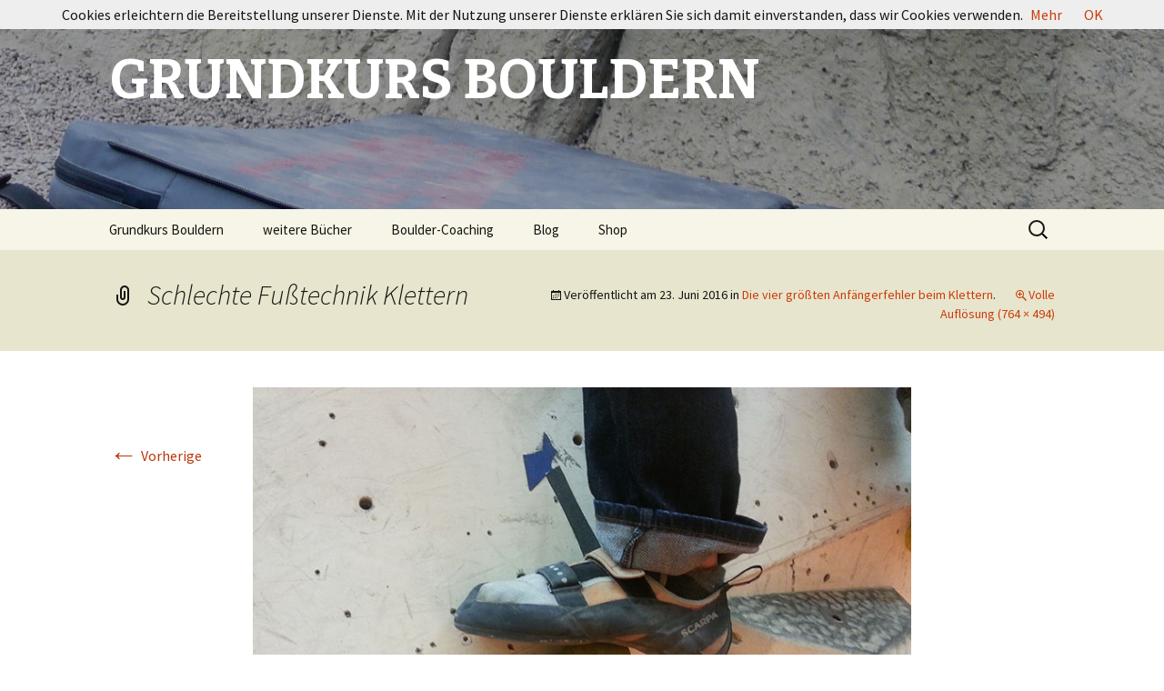

--- FILE ---
content_type: text/html; charset=UTF-8
request_url: https://grundkurs-bouldern.de/2016/06/die-vier-groessten-anfaengerfehler-beim-klettern/schlechte-fusstechnik-klettern/
body_size: 13035
content:
<!DOCTYPE html>
<!--[if IE 7]>
<html class="ie ie7" lang="de">
<![endif]-->
<!--[if IE 8]>
<html class="ie ie8" lang="de">
<![endif]-->
<!--[if !(IE 7) & !(IE 8)]><!-->
<html lang="de">
<!--<![endif]-->
<head>
	<meta charset="UTF-8">
	<meta name="viewport" content="width=device-width">
	<title>Schlechte Fußtechnik Klettern - GRUNDKURS BOULDERN</title>
	<link rel="profile" href="http://gmpg.org/xfn/11">
	<link rel="pingback" href="https://grundkurs-bouldern.de/xmlrpc.php">
	<!--[if lt IE 9]>
	<script src="https://grundkurs-bouldern.de/wp-content/themes/twentythirteen/js/html5.js"></script>
	<![endif]-->
	<meta name='robots' content='index, follow, max-image-preview:large, max-snippet:-1, max-video-preview:-1' />

	<!-- This site is optimized with the Yoast SEO plugin v26.6 - https://yoast.com/wordpress/plugins/seo/ -->
	<link rel="canonical" href="https://grundkurs-bouldern.de/2016/06/die-vier-groessten-anfaengerfehler-beim-klettern/schlechte-fusstechnik-klettern/" />
	<meta property="og:locale" content="de_DE" />
	<meta property="og:type" content="article" />
	<meta property="og:title" content="Schlechte Fußtechnik Klettern - GRUNDKURS BOULDERN" />
	<meta property="og:description" content="Tritte mit dem Mittelfuß zu belasten, ist ein Klassiker schlechter Klettertechnik." />
	<meta property="og:url" content="https://grundkurs-bouldern.de/2016/06/die-vier-groessten-anfaengerfehler-beim-klettern/schlechte-fusstechnik-klettern/" />
	<meta property="og:site_name" content="GRUNDKURS BOULDERN" />
	<meta property="article:modified_time" content="2016-06-23T15:06:16+00:00" />
	<meta property="og:image" content="https://grundkurs-bouldern.de/2016/06/die-vier-groessten-anfaengerfehler-beim-klettern/schlechte-fusstechnik-klettern" />
	<meta property="og:image:width" content="764" />
	<meta property="og:image:height" content="494" />
	<meta property="og:image:type" content="image/jpeg" />
	<script type="application/ld+json" class="yoast-schema-graph">{"@context":"https://schema.org","@graph":[{"@type":"WebPage","@id":"https://grundkurs-bouldern.de/2016/06/die-vier-groessten-anfaengerfehler-beim-klettern/schlechte-fusstechnik-klettern/","url":"https://grundkurs-bouldern.de/2016/06/die-vier-groessten-anfaengerfehler-beim-klettern/schlechte-fusstechnik-klettern/","name":"Schlechte Fußtechnik Klettern - GRUNDKURS BOULDERN","isPartOf":{"@id":"https://grundkurs-bouldern.de/#website"},"primaryImageOfPage":{"@id":"https://grundkurs-bouldern.de/2016/06/die-vier-groessten-anfaengerfehler-beim-klettern/schlechte-fusstechnik-klettern/#primaryimage"},"image":{"@id":"https://grundkurs-bouldern.de/2016/06/die-vier-groessten-anfaengerfehler-beim-klettern/schlechte-fusstechnik-klettern/#primaryimage"},"thumbnailUrl":"https://grundkurs-bouldern.de/wp-content/uploads/Schlechte-Fußtechnik-Klettern.jpg","datePublished":"2016-06-23T15:05:55+00:00","dateModified":"2016-06-23T15:06:16+00:00","breadcrumb":{"@id":"https://grundkurs-bouldern.de/2016/06/die-vier-groessten-anfaengerfehler-beim-klettern/schlechte-fusstechnik-klettern/#breadcrumb"},"inLanguage":"de","potentialAction":[{"@type":"ReadAction","target":["https://grundkurs-bouldern.de/2016/06/die-vier-groessten-anfaengerfehler-beim-klettern/schlechte-fusstechnik-klettern/"]}]},{"@type":"ImageObject","inLanguage":"de","@id":"https://grundkurs-bouldern.de/2016/06/die-vier-groessten-anfaengerfehler-beim-klettern/schlechte-fusstechnik-klettern/#primaryimage","url":"https://grundkurs-bouldern.de/wp-content/uploads/Schlechte-Fußtechnik-Klettern.jpg","contentUrl":"https://grundkurs-bouldern.de/wp-content/uploads/Schlechte-Fußtechnik-Klettern.jpg","width":764,"height":494,"caption":"Tritte mit dem Mittelfuß zu belasten, ist ein Klassiker schlechter Klettertechnik."},{"@type":"BreadcrumbList","@id":"https://grundkurs-bouldern.de/2016/06/die-vier-groessten-anfaengerfehler-beim-klettern/schlechte-fusstechnik-klettern/#breadcrumb","itemListElement":[{"@type":"ListItem","position":1,"name":"Home","item":"https://grundkurs-bouldern.de/"},{"@type":"ListItem","position":2,"name":"Die vier größten Anfängerfehler beim Klettern","item":"https://grundkurs-bouldern.de/2016/06/die-vier-groessten-anfaengerfehler-beim-klettern/"},{"@type":"ListItem","position":3,"name":"Schlechte Fußtechnik Klettern"}]},{"@type":"WebSite","@id":"https://grundkurs-bouldern.de/#website","url":"https://grundkurs-bouldern.de/","name":"GRUNDKURS BOULDERN","description":"","potentialAction":[{"@type":"SearchAction","target":{"@type":"EntryPoint","urlTemplate":"https://grundkurs-bouldern.de/?s={search_term_string}"},"query-input":{"@type":"PropertyValueSpecification","valueRequired":true,"valueName":"search_term_string"}}],"inLanguage":"de"}]}</script>
	<!-- / Yoast SEO plugin. -->


<meta http-equiv="x-dns-prefetch-control" content="on">
<link href="https://app.ecwid.com" rel="preconnect" crossorigin />
<link href="https://ecomm.events" rel="preconnect" crossorigin />
<link href="https://d1q3axnfhmyveb.cloudfront.net" rel="preconnect" crossorigin />
<link href="https://dqzrr9k4bjpzk.cloudfront.net" rel="preconnect" crossorigin />
<link href="https://d1oxsl77a1kjht.cloudfront.net" rel="preconnect" crossorigin>
<link rel="prefetch" href="https://app.ecwid.com/script.js?74819663&data_platform=wporg&lang=de" as="script"/>
<link rel="prerender" href="https://grundkurs-bouldern.de/shop/"/>
<link rel='dns-prefetch' href='//fonts.googleapis.com' />
<link href='https://fonts.gstatic.com' crossorigin rel='preconnect' />
<link rel="alternate" type="application/rss+xml" title="GRUNDKURS BOULDERN &raquo; Feed" href="https://grundkurs-bouldern.de/feed/" />
<link rel="alternate" type="application/rss+xml" title="GRUNDKURS BOULDERN &raquo; Kommentar-Feed" href="https://grundkurs-bouldern.de/comments/feed/" />
<link rel="alternate" type="application/rss+xml" title="GRUNDKURS BOULDERN &raquo; Kommentar-Feed zu Schlechte Fußtechnik Klettern" href="https://grundkurs-bouldern.de/2016/06/die-vier-groessten-anfaengerfehler-beim-klettern/schlechte-fusstechnik-klettern/feed/" />
<link rel="alternate" title="oEmbed (JSON)" type="application/json+oembed" href="https://grundkurs-bouldern.de/wp-json/oembed/1.0/embed?url=https%3A%2F%2Fgrundkurs-bouldern.de%2F2016%2F06%2Fdie-vier-groessten-anfaengerfehler-beim-klettern%2Fschlechte-fusstechnik-klettern%2F" />
<link rel="alternate" title="oEmbed (XML)" type="text/xml+oembed" href="https://grundkurs-bouldern.de/wp-json/oembed/1.0/embed?url=https%3A%2F%2Fgrundkurs-bouldern.de%2F2016%2F06%2Fdie-vier-groessten-anfaengerfehler-beim-klettern%2Fschlechte-fusstechnik-klettern%2F&#038;format=xml" />
<style id='wp-img-auto-sizes-contain-inline-css' type='text/css'>
img:is([sizes=auto i],[sizes^="auto," i]){contain-intrinsic-size:3000px 1500px}
/*# sourceURL=wp-img-auto-sizes-contain-inline-css */
</style>
<style id='wp-emoji-styles-inline-css' type='text/css'>

	img.wp-smiley, img.emoji {
		display: inline !important;
		border: none !important;
		box-shadow: none !important;
		height: 1em !important;
		width: 1em !important;
		margin: 0 0.07em !important;
		vertical-align: -0.1em !important;
		background: none !important;
		padding: 0 !important;
	}
/*# sourceURL=wp-emoji-styles-inline-css */
</style>
<style id='wp-block-library-inline-css' type='text/css'>
:root{--wp-block-synced-color:#7a00df;--wp-block-synced-color--rgb:122,0,223;--wp-bound-block-color:var(--wp-block-synced-color);--wp-editor-canvas-background:#ddd;--wp-admin-theme-color:#007cba;--wp-admin-theme-color--rgb:0,124,186;--wp-admin-theme-color-darker-10:#006ba1;--wp-admin-theme-color-darker-10--rgb:0,107,160.5;--wp-admin-theme-color-darker-20:#005a87;--wp-admin-theme-color-darker-20--rgb:0,90,135;--wp-admin-border-width-focus:2px}@media (min-resolution:192dpi){:root{--wp-admin-border-width-focus:1.5px}}.wp-element-button{cursor:pointer}:root .has-very-light-gray-background-color{background-color:#eee}:root .has-very-dark-gray-background-color{background-color:#313131}:root .has-very-light-gray-color{color:#eee}:root .has-very-dark-gray-color{color:#313131}:root .has-vivid-green-cyan-to-vivid-cyan-blue-gradient-background{background:linear-gradient(135deg,#00d084,#0693e3)}:root .has-purple-crush-gradient-background{background:linear-gradient(135deg,#34e2e4,#4721fb 50%,#ab1dfe)}:root .has-hazy-dawn-gradient-background{background:linear-gradient(135deg,#faaca8,#dad0ec)}:root .has-subdued-olive-gradient-background{background:linear-gradient(135deg,#fafae1,#67a671)}:root .has-atomic-cream-gradient-background{background:linear-gradient(135deg,#fdd79a,#004a59)}:root .has-nightshade-gradient-background{background:linear-gradient(135deg,#330968,#31cdcf)}:root .has-midnight-gradient-background{background:linear-gradient(135deg,#020381,#2874fc)}:root{--wp--preset--font-size--normal:16px;--wp--preset--font-size--huge:42px}.has-regular-font-size{font-size:1em}.has-larger-font-size{font-size:2.625em}.has-normal-font-size{font-size:var(--wp--preset--font-size--normal)}.has-huge-font-size{font-size:var(--wp--preset--font-size--huge)}.has-text-align-center{text-align:center}.has-text-align-left{text-align:left}.has-text-align-right{text-align:right}.has-fit-text{white-space:nowrap!important}#end-resizable-editor-section{display:none}.aligncenter{clear:both}.items-justified-left{justify-content:flex-start}.items-justified-center{justify-content:center}.items-justified-right{justify-content:flex-end}.items-justified-space-between{justify-content:space-between}.screen-reader-text{border:0;clip-path:inset(50%);height:1px;margin:-1px;overflow:hidden;padding:0;position:absolute;width:1px;word-wrap:normal!important}.screen-reader-text:focus{background-color:#ddd;clip-path:none;color:#444;display:block;font-size:1em;height:auto;left:5px;line-height:normal;padding:15px 23px 14px;text-decoration:none;top:5px;width:auto;z-index:100000}html :where(.has-border-color){border-style:solid}html :where([style*=border-top-color]){border-top-style:solid}html :where([style*=border-right-color]){border-right-style:solid}html :where([style*=border-bottom-color]){border-bottom-style:solid}html :where([style*=border-left-color]){border-left-style:solid}html :where([style*=border-width]){border-style:solid}html :where([style*=border-top-width]){border-top-style:solid}html :where([style*=border-right-width]){border-right-style:solid}html :where([style*=border-bottom-width]){border-bottom-style:solid}html :where([style*=border-left-width]){border-left-style:solid}html :where(img[class*=wp-image-]){height:auto;max-width:100%}:where(figure){margin:0 0 1em}html :where(.is-position-sticky){--wp-admin--admin-bar--position-offset:var(--wp-admin--admin-bar--height,0px)}@media screen and (max-width:600px){html :where(.is-position-sticky){--wp-admin--admin-bar--position-offset:0px}}

/*# sourceURL=wp-block-library-inline-css */
</style><style id='wp-block-paragraph-inline-css' type='text/css'>
.is-small-text{font-size:.875em}.is-regular-text{font-size:1em}.is-large-text{font-size:2.25em}.is-larger-text{font-size:3em}.has-drop-cap:not(:focus):first-letter{float:left;font-size:8.4em;font-style:normal;font-weight:100;line-height:.68;margin:.05em .1em 0 0;text-transform:uppercase}body.rtl .has-drop-cap:not(:focus):first-letter{float:none;margin-left:.1em}p.has-drop-cap.has-background{overflow:hidden}:root :where(p.has-background){padding:1.25em 2.375em}:where(p.has-text-color:not(.has-link-color)) a{color:inherit}p.has-text-align-left[style*="writing-mode:vertical-lr"],p.has-text-align-right[style*="writing-mode:vertical-rl"]{rotate:180deg}
/*# sourceURL=https://grundkurs-bouldern.de/wp-includes/blocks/paragraph/style.min.css */
</style>
<style id='global-styles-inline-css' type='text/css'>
:root{--wp--preset--aspect-ratio--square: 1;--wp--preset--aspect-ratio--4-3: 4/3;--wp--preset--aspect-ratio--3-4: 3/4;--wp--preset--aspect-ratio--3-2: 3/2;--wp--preset--aspect-ratio--2-3: 2/3;--wp--preset--aspect-ratio--16-9: 16/9;--wp--preset--aspect-ratio--9-16: 9/16;--wp--preset--color--black: #000000;--wp--preset--color--cyan-bluish-gray: #abb8c3;--wp--preset--color--white: #fff;--wp--preset--color--pale-pink: #f78da7;--wp--preset--color--vivid-red: #cf2e2e;--wp--preset--color--luminous-vivid-orange: #ff6900;--wp--preset--color--luminous-vivid-amber: #fcb900;--wp--preset--color--light-green-cyan: #7bdcb5;--wp--preset--color--vivid-green-cyan: #00d084;--wp--preset--color--pale-cyan-blue: #8ed1fc;--wp--preset--color--vivid-cyan-blue: #0693e3;--wp--preset--color--vivid-purple: #9b51e0;--wp--preset--color--dark-gray: #141412;--wp--preset--color--red: #bc360a;--wp--preset--color--medium-orange: #db572f;--wp--preset--color--light-orange: #ea9629;--wp--preset--color--yellow: #fbca3c;--wp--preset--color--dark-brown: #220e10;--wp--preset--color--medium-brown: #722d19;--wp--preset--color--light-brown: #eadaa6;--wp--preset--color--beige: #e8e5ce;--wp--preset--color--off-white: #f7f5e7;--wp--preset--gradient--vivid-cyan-blue-to-vivid-purple: linear-gradient(135deg,rgb(6,147,227) 0%,rgb(155,81,224) 100%);--wp--preset--gradient--light-green-cyan-to-vivid-green-cyan: linear-gradient(135deg,rgb(122,220,180) 0%,rgb(0,208,130) 100%);--wp--preset--gradient--luminous-vivid-amber-to-luminous-vivid-orange: linear-gradient(135deg,rgb(252,185,0) 0%,rgb(255,105,0) 100%);--wp--preset--gradient--luminous-vivid-orange-to-vivid-red: linear-gradient(135deg,rgb(255,105,0) 0%,rgb(207,46,46) 100%);--wp--preset--gradient--very-light-gray-to-cyan-bluish-gray: linear-gradient(135deg,rgb(238,238,238) 0%,rgb(169,184,195) 100%);--wp--preset--gradient--cool-to-warm-spectrum: linear-gradient(135deg,rgb(74,234,220) 0%,rgb(151,120,209) 20%,rgb(207,42,186) 40%,rgb(238,44,130) 60%,rgb(251,105,98) 80%,rgb(254,248,76) 100%);--wp--preset--gradient--blush-light-purple: linear-gradient(135deg,rgb(255,206,236) 0%,rgb(152,150,240) 100%);--wp--preset--gradient--blush-bordeaux: linear-gradient(135deg,rgb(254,205,165) 0%,rgb(254,45,45) 50%,rgb(107,0,62) 100%);--wp--preset--gradient--luminous-dusk: linear-gradient(135deg,rgb(255,203,112) 0%,rgb(199,81,192) 50%,rgb(65,88,208) 100%);--wp--preset--gradient--pale-ocean: linear-gradient(135deg,rgb(255,245,203) 0%,rgb(182,227,212) 50%,rgb(51,167,181) 100%);--wp--preset--gradient--electric-grass: linear-gradient(135deg,rgb(202,248,128) 0%,rgb(113,206,126) 100%);--wp--preset--gradient--midnight: linear-gradient(135deg,rgb(2,3,129) 0%,rgb(40,116,252) 100%);--wp--preset--font-size--small: 13px;--wp--preset--font-size--medium: 20px;--wp--preset--font-size--large: 36px;--wp--preset--font-size--x-large: 42px;--wp--preset--spacing--20: 0.44rem;--wp--preset--spacing--30: 0.67rem;--wp--preset--spacing--40: 1rem;--wp--preset--spacing--50: 1.5rem;--wp--preset--spacing--60: 2.25rem;--wp--preset--spacing--70: 3.38rem;--wp--preset--spacing--80: 5.06rem;--wp--preset--shadow--natural: 6px 6px 9px rgba(0, 0, 0, 0.2);--wp--preset--shadow--deep: 12px 12px 50px rgba(0, 0, 0, 0.4);--wp--preset--shadow--sharp: 6px 6px 0px rgba(0, 0, 0, 0.2);--wp--preset--shadow--outlined: 6px 6px 0px -3px rgb(255, 255, 255), 6px 6px rgb(0, 0, 0);--wp--preset--shadow--crisp: 6px 6px 0px rgb(0, 0, 0);}:where(.is-layout-flex){gap: 0.5em;}:where(.is-layout-grid){gap: 0.5em;}body .is-layout-flex{display: flex;}.is-layout-flex{flex-wrap: wrap;align-items: center;}.is-layout-flex > :is(*, div){margin: 0;}body .is-layout-grid{display: grid;}.is-layout-grid > :is(*, div){margin: 0;}:where(.wp-block-columns.is-layout-flex){gap: 2em;}:where(.wp-block-columns.is-layout-grid){gap: 2em;}:where(.wp-block-post-template.is-layout-flex){gap: 1.25em;}:where(.wp-block-post-template.is-layout-grid){gap: 1.25em;}.has-black-color{color: var(--wp--preset--color--black) !important;}.has-cyan-bluish-gray-color{color: var(--wp--preset--color--cyan-bluish-gray) !important;}.has-white-color{color: var(--wp--preset--color--white) !important;}.has-pale-pink-color{color: var(--wp--preset--color--pale-pink) !important;}.has-vivid-red-color{color: var(--wp--preset--color--vivid-red) !important;}.has-luminous-vivid-orange-color{color: var(--wp--preset--color--luminous-vivid-orange) !important;}.has-luminous-vivid-amber-color{color: var(--wp--preset--color--luminous-vivid-amber) !important;}.has-light-green-cyan-color{color: var(--wp--preset--color--light-green-cyan) !important;}.has-vivid-green-cyan-color{color: var(--wp--preset--color--vivid-green-cyan) !important;}.has-pale-cyan-blue-color{color: var(--wp--preset--color--pale-cyan-blue) !important;}.has-vivid-cyan-blue-color{color: var(--wp--preset--color--vivid-cyan-blue) !important;}.has-vivid-purple-color{color: var(--wp--preset--color--vivid-purple) !important;}.has-black-background-color{background-color: var(--wp--preset--color--black) !important;}.has-cyan-bluish-gray-background-color{background-color: var(--wp--preset--color--cyan-bluish-gray) !important;}.has-white-background-color{background-color: var(--wp--preset--color--white) !important;}.has-pale-pink-background-color{background-color: var(--wp--preset--color--pale-pink) !important;}.has-vivid-red-background-color{background-color: var(--wp--preset--color--vivid-red) !important;}.has-luminous-vivid-orange-background-color{background-color: var(--wp--preset--color--luminous-vivid-orange) !important;}.has-luminous-vivid-amber-background-color{background-color: var(--wp--preset--color--luminous-vivid-amber) !important;}.has-light-green-cyan-background-color{background-color: var(--wp--preset--color--light-green-cyan) !important;}.has-vivid-green-cyan-background-color{background-color: var(--wp--preset--color--vivid-green-cyan) !important;}.has-pale-cyan-blue-background-color{background-color: var(--wp--preset--color--pale-cyan-blue) !important;}.has-vivid-cyan-blue-background-color{background-color: var(--wp--preset--color--vivid-cyan-blue) !important;}.has-vivid-purple-background-color{background-color: var(--wp--preset--color--vivid-purple) !important;}.has-black-border-color{border-color: var(--wp--preset--color--black) !important;}.has-cyan-bluish-gray-border-color{border-color: var(--wp--preset--color--cyan-bluish-gray) !important;}.has-white-border-color{border-color: var(--wp--preset--color--white) !important;}.has-pale-pink-border-color{border-color: var(--wp--preset--color--pale-pink) !important;}.has-vivid-red-border-color{border-color: var(--wp--preset--color--vivid-red) !important;}.has-luminous-vivid-orange-border-color{border-color: var(--wp--preset--color--luminous-vivid-orange) !important;}.has-luminous-vivid-amber-border-color{border-color: var(--wp--preset--color--luminous-vivid-amber) !important;}.has-light-green-cyan-border-color{border-color: var(--wp--preset--color--light-green-cyan) !important;}.has-vivid-green-cyan-border-color{border-color: var(--wp--preset--color--vivid-green-cyan) !important;}.has-pale-cyan-blue-border-color{border-color: var(--wp--preset--color--pale-cyan-blue) !important;}.has-vivid-cyan-blue-border-color{border-color: var(--wp--preset--color--vivid-cyan-blue) !important;}.has-vivid-purple-border-color{border-color: var(--wp--preset--color--vivid-purple) !important;}.has-vivid-cyan-blue-to-vivid-purple-gradient-background{background: var(--wp--preset--gradient--vivid-cyan-blue-to-vivid-purple) !important;}.has-light-green-cyan-to-vivid-green-cyan-gradient-background{background: var(--wp--preset--gradient--light-green-cyan-to-vivid-green-cyan) !important;}.has-luminous-vivid-amber-to-luminous-vivid-orange-gradient-background{background: var(--wp--preset--gradient--luminous-vivid-amber-to-luminous-vivid-orange) !important;}.has-luminous-vivid-orange-to-vivid-red-gradient-background{background: var(--wp--preset--gradient--luminous-vivid-orange-to-vivid-red) !important;}.has-very-light-gray-to-cyan-bluish-gray-gradient-background{background: var(--wp--preset--gradient--very-light-gray-to-cyan-bluish-gray) !important;}.has-cool-to-warm-spectrum-gradient-background{background: var(--wp--preset--gradient--cool-to-warm-spectrum) !important;}.has-blush-light-purple-gradient-background{background: var(--wp--preset--gradient--blush-light-purple) !important;}.has-blush-bordeaux-gradient-background{background: var(--wp--preset--gradient--blush-bordeaux) !important;}.has-luminous-dusk-gradient-background{background: var(--wp--preset--gradient--luminous-dusk) !important;}.has-pale-ocean-gradient-background{background: var(--wp--preset--gradient--pale-ocean) !important;}.has-electric-grass-gradient-background{background: var(--wp--preset--gradient--electric-grass) !important;}.has-midnight-gradient-background{background: var(--wp--preset--gradient--midnight) !important;}.has-small-font-size{font-size: var(--wp--preset--font-size--small) !important;}.has-medium-font-size{font-size: var(--wp--preset--font-size--medium) !important;}.has-large-font-size{font-size: var(--wp--preset--font-size--large) !important;}.has-x-large-font-size{font-size: var(--wp--preset--font-size--x-large) !important;}
/*# sourceURL=global-styles-inline-css */
</style>

<style id='classic-theme-styles-inline-css' type='text/css'>
/*! This file is auto-generated */
.wp-block-button__link{color:#fff;background-color:#32373c;border-radius:9999px;box-shadow:none;text-decoration:none;padding:calc(.667em + 2px) calc(1.333em + 2px);font-size:1.125em}.wp-block-file__button{background:#32373c;color:#fff;text-decoration:none}
/*# sourceURL=/wp-includes/css/classic-themes.min.css */
</style>
<link rel='stylesheet' id='ecwid-css-css' href='https://grundkurs-bouldern.de/wp-content/plugins/ecwid-shopping-cart/css/frontend.css?ver=7.0.5' type='text/css' media='all' />
<link rel='stylesheet' id='twentythirteen-fonts-css' href='https://fonts.googleapis.com/css?family=Source+Sans+Pro%3A300%2C400%2C700%2C300italic%2C400italic%2C700italic%7CBitter%3A400%2C700&#038;subset=latin%2Clatin-ext' type='text/css' media='all' />
<link rel='stylesheet' id='genericons-css' href='https://grundkurs-bouldern.de/wp-content/themes/twentythirteen/genericons/genericons.css?ver=3.0.3' type='text/css' media='all' />
<link rel='stylesheet' id='twentythirteen-style-css' href='https://grundkurs-bouldern.de/wp-content/themes/2013child/style.css?ver=2013-07-18' type='text/css' media='all' />
<link rel='stylesheet' id='twentythirteen-block-style-css' href='https://grundkurs-bouldern.de/wp-content/themes/twentythirteen/css/blocks.css?ver=2018-12-30' type='text/css' media='all' />
<link rel='stylesheet' id='jquery.lightbox.min.css-css' href='https://grundkurs-bouldern.de/wp-content/plugins/wp-jquery-lightbox/lightboxes/wp-jquery-lightbox/styles/lightbox.min.css?ver=2.3.4' type='text/css' media='all' />
<link rel='stylesheet' id='jqlb-overrides-css' href='https://grundkurs-bouldern.de/wp-content/plugins/wp-jquery-lightbox/lightboxes/wp-jquery-lightbox/styles/overrides.css?ver=2.3.4' type='text/css' media='all' />
<style id='jqlb-overrides-inline-css' type='text/css'>

			#outerImageContainer {
				box-shadow: 0 0 4px 2px rgba(0,0,0,.2);
			}
			#imageContainer{
				padding: 6px;
			}
			#imageDataContainer {
				box-shadow: none;
				z-index: auto;
			}
			#prevArrow,
			#nextArrow{
				background-color: rgba(255,255,255,.7;
				color: #000000;
			}
/*# sourceURL=jqlb-overrides-inline-css */
</style>
<script type="text/javascript" src="https://grundkurs-bouldern.de/wp-includes/js/jquery/jquery.min.js?ver=3.7.1" id="jquery-core-js"></script>
<script type="text/javascript" src="https://grundkurs-bouldern.de/wp-includes/js/jquery/jquery-migrate.min.js?ver=3.4.1" id="jquery-migrate-js"></script>
<link rel="https://api.w.org/" href="https://grundkurs-bouldern.de/wp-json/" /><link rel="alternate" title="JSON" type="application/json" href="https://grundkurs-bouldern.de/wp-json/wp/v2/media/560" /><link rel="EditURI" type="application/rsd+xml" title="RSD" href="https://grundkurs-bouldern.de/xmlrpc.php?rsd" />
<meta name="generator" content="WordPress 6.9" />
<link rel='shortlink' href='https://grundkurs-bouldern.de/?p=560' />
<script data-cfasync="false" data-no-optimize="1" type="text/javascript">
window.ec = window.ec || Object()
window.ec.config = window.ec.config || Object();
window.ec.config.enable_canonical_urls = true;

</script>
        <!--noptimize-->
        <script data-cfasync="false" type="text/javascript">
            window.ec = window.ec || Object();
            window.ec.config = window.ec.config || Object();
            window.ec.config.store_main_page_url = 'https://grundkurs-bouldern.de/shop/';
        </script>
        <!--/noptimize-->
        
		<!-- GA Google Analytics @ https://m0n.co/ga -->
		<script async src="https://www.googletagmanager.com/gtag/js?id=G-X6K07B74ZH"></script>
		<script>
			window.dataLayer = window.dataLayer || [];
			function gtag(){dataLayer.push(arguments);}
			gtag('js', new Date());
			gtag('config', 'G-X6K07B74ZH');
		</script>

	<style type="text/css">.recentcomments a{display:inline !important;padding:0 !important;margin:0 !important;}</style>	<style type="text/css" id="twentythirteen-header-css">
		.site-header {
		background: url(https://grundkurs-bouldern.de/wp-content/uploads/cropped-hintergrund.jpg) no-repeat scroll top;
		background-size: 1600px auto;
	}
	@media (max-width: 767px) {
		.site-header {
			background-size: 768px auto;
		}
	}
	@media (max-width: 359px) {
		.site-header {
			background-size: 360px auto;
		}
	}
				.site-title,
		.site-description {
			color: #ffffff;
		}
		</style>
	</head>

<body class="attachment wp-singular attachment-template-default single single-attachment postid-560 attachmentid-560 attachment-jpeg wp-embed-responsive wp-theme-twentythirteen wp-child-theme-2013child single-author">
		<div id="page" class="hfeed site">
		<header id="masthead" class="site-header" role="banner">
			<a class="home-link" href="https://grundkurs-bouldern.de/" title="GRUNDKURS BOULDERN" rel="home">
				<h1 class="site-title">GRUNDKURS BOULDERN</h1>
				<h2 class="site-description"></h2>
			</a>

			<div id="navbar" class="navbar">
				<nav id="site-navigation" class="navigation main-navigation" role="navigation">
					<button class="menu-toggle">Menü</button>
					<a class="screen-reader-text skip-link" href="#content" title="Springe zum Inhalt">Springe zum Inhalt</a>
					<div class="menu-menu-1-container"><ul id="primary-menu" class="nav-menu"><li id="menu-item-33" class="menu-item menu-item-type-post_type menu-item-object-page menu-item-home menu-item-33"><a href="https://grundkurs-bouldern.de/">Grundkurs Bouldern</a></li>
<li id="menu-item-2394" class="menu-item menu-item-type-custom menu-item-object-custom menu-item-has-children menu-item-2394"><a>weitere Bücher</a>
<ul class="sub-menu">
	<li id="menu-item-297" class="menu-item menu-item-type-post_type menu-item-object-page menu-item-297"><a href="https://grundkurs-bouldern.de/taping-im-klettersport/">Taping im Klettersport</a></li>
	<li id="menu-item-655" class="menu-item menu-item-type-post_type menu-item-object-page menu-item-655"><a href="https://grundkurs-bouldern.de/bouldertraining/">Bouldertraining</a></li>
	<li id="menu-item-505" class="menu-item menu-item-type-post_type menu-item-object-page menu-item-505"><a href="https://grundkurs-bouldern.de/destination-fontainebleau/">Destination Fontainebleau</a></li>
</ul>
</li>
<li id="menu-item-2405" class="menu-item menu-item-type-post_type menu-item-object-page menu-item-2405"><a href="https://grundkurs-bouldern.de/boulder-coaching-erfurt/">Boulder-Coaching</a></li>
<li id="menu-item-41" class="menu-item menu-item-type-post_type menu-item-object-page current_page_parent menu-item-41"><a href="https://grundkurs-bouldern.de/blog/">Blog</a></li>
<li id="menu-item-2123" class="menu-item menu-item-type-post_type menu-item-object-page menu-item-2123"><a href="https://grundkurs-bouldern.de/shop/">Shop</a></li>
</ul></div>					<form role="search" method="get" class="search-form" action="https://grundkurs-bouldern.de/">
				<label>
					<span class="screen-reader-text">Suche nach:</span>
					<input type="search" class="search-field" placeholder="Suchen …" value="" name="s" />
				</label>
				<input type="submit" class="search-submit" value="Suchen" />
			</form>				</nav><!-- #site-navigation -->
			</div><!-- #navbar -->
		</header><!-- #masthead -->

		<div id="main" class="site-main">

	<div id="primary" class="content-area">
		<div id="content" class="site-content" role="main">

			
			<article id="post-560" class="image-attachment post-560 attachment type-attachment status-inherit hentry">
			<header class="entry-header">
				<h1 class="entry-title">Schlechte Fußtechnik Klettern</h1>

				<div class="entry-meta">
					<span class="attachment-meta">Veröffentlicht am <time class="entry-date" datetime="2016-06-23T17:05:55+02:00">23. Juni 2016</time> in <a href="https://grundkurs-bouldern.de/2016/06/die-vier-groessten-anfaengerfehler-beim-klettern/" title="Zurück zu Die vier größten Anfängerfehler beim Klettern" rel="gallery">Die vier größten Anfängerfehler beim Klettern</a>.</span><span class="attachment-meta full-size-link"><a href="https://grundkurs-bouldern.de/wp-content/uploads/Schlechte-Fußtechnik-Klettern.jpg" title="Link zum Bild in voller Grösse">Volle Auflösung (764 &times; 494)</a></span>					</div><!-- .entry-meta -->
				</header><!-- .entry-header -->

				<div class="entry-content">
					<nav id="image-navigation" class="navigation image-navigation" role="navigation">
					<span class="nav-previous"><a href='https://grundkurs-bouldern.de/2016/06/die-vier-groessten-anfaengerfehler-beim-klettern/ueberstreckt-beim-klettern/'><span class="meta-nav">&larr;</span> Vorherige</a></span>
						<span class="nav-next"></span>
					</nav><!-- #image-navigation -->

					<div class="entry-attachment">
						<div class="attachment">
						<a href="https://grundkurs-bouldern.de/2016/06/die-vier-groessten-anfaengerfehler-beim-klettern/technikfehler-beim-klettern/" title="Schlechte Fußtechnik Klettern" rel="attachment"><img width="724" height="468" src="https://grundkurs-bouldern.de/wp-content/uploads/Schlechte-Fußtechnik-Klettern.jpg" class="attachment-724x724 size-724x724" alt="" decoding="async" fetchpriority="high" srcset="https://grundkurs-bouldern.de/wp-content/uploads/Schlechte-Fußtechnik-Klettern.jpg 764w, https://grundkurs-bouldern.de/wp-content/uploads/Schlechte-Fußtechnik-Klettern-300x194.jpg 300w" sizes="(max-width: 724px) 100vw, 724px" /></a>
													<div class="entry-caption">
								<p>Tritte mit dem Mittelfuß zu belasten, ist ein Klassiker schlechter Klettertechnik.</p>
							</div>
													</div><!-- .attachment -->
					</div><!-- .entry-attachment -->

					
				</div><!-- .entry-content -->
			</article><!-- #post -->

				
<div id="comments" class="comments-area">

	
		<div id="respond" class="comment-respond">
		<h3 id="reply-title" class="comment-reply-title">Schreibe einen Kommentar <small><a rel="nofollow" id="cancel-comment-reply-link" href="/2016/06/die-vier-groessten-anfaengerfehler-beim-klettern/schlechte-fusstechnik-klettern/#respond" style="display:none;">Antwort abbrechen</a></small></h3><form action="https://grundkurs-bouldern.de/wp-comments-post.php" method="post" id="commentform" class="comment-form"><p class="comment-notes"><span id="email-notes">Deine E-Mail-Adresse wird nicht veröffentlicht.</span> <span class="required-field-message">Erforderliche Felder sind mit <span class="required">*</span> markiert</span></p><p class="comment-form-comment"><label for="comment">Kommentar <span class="required">*</span></label> <textarea id="comment" name="comment" cols="45" rows="8" maxlength="65525" required></textarea></p><p class="comment-form-author"><label for="author">Name <span class="required">*</span></label> <input id="author" name="author" type="text" value="" size="30" maxlength="245" autocomplete="name" required /></p>
<p class="comment-form-email"><label for="email">E-Mail-Adresse <span class="required">*</span></label> <input id="email" name="email" type="email" value="" size="30" maxlength="100" aria-describedby="email-notes" autocomplete="email" required /></p>
<p class="comment-form-url"><label for="url">Website</label> <input id="url" name="url" type="url" value="" size="30" maxlength="200" autocomplete="url" /></p>
<p class="comment-form-cookies-consent"><input id="wp-comment-cookies-consent" name="wp-comment-cookies-consent" type="checkbox" value="yes" /> <label for="wp-comment-cookies-consent">Meinen Namen, meine E-Mail-Adresse und meine Website in diesem Browser für die nächste Kommentierung speichern.</label></p>
<p class="form-submit"><input name="submit" type="submit" id="submit" class="submit" value="Kommentar abschicken" /> <input type='hidden' name='comment_post_ID' value='560' id='comment_post_ID' />
<input type='hidden' name='comment_parent' id='comment_parent' value='0' />
</p></form>	</div><!-- #respond -->
	
</div><!-- #comments -->

			
		</div><!-- #content -->
	</div><!-- #primary -->


		</div><!-- #main -->
		<footer id="colophon" class="site-footer" role="contentinfo">
				<div id="secondary" class="sidebar-container" role="complementary">
		<div class="widget-area">
			<aside id="search-2" class="widget widget_search"><form role="search" method="get" class="search-form" action="https://grundkurs-bouldern.de/">
				<label>
					<span class="screen-reader-text">Suche nach:</span>
					<input type="search" class="search-field" placeholder="Suchen …" value="" name="s" />
				</label>
				<input type="submit" class="search-submit" value="Suchen" />
			</form></aside>
		<aside id="recent-posts-2" class="widget widget_recent_entries">
		<h3 class="widget-title">Neueste Beiträge</h3>
		<ul>
											<li>
					<a href="https://grundkurs-bouldern.de/2024/11/bouldern_trotz_erkaeltung/">Trotz Erkältung bouldern? Was passiert, wenn du dir stattdessen ein paar Tage Pause gönnst</a>
									</li>
											<li>
					<a href="https://grundkurs-bouldern.de/2024/07/bathang-starts-tipps-boulderstart/">Bathang-Starts: So meisterst du den umstrittenen Boulderstart</a>
									</li>
											<li>
					<a href="https://grundkurs-bouldern.de/2024/06/heimwand-statt-halle-wie-haben-4-monate-spraywall-mein-klettern-veraendert/">Heimwand statt Halle: Wie haben 4 Monate Spraywall mein Klettern verändert?</a>
									</li>
											<li>
					<a href="https://grundkurs-bouldern.de/2024/05/simond-vertika-soft-im-test-simond-wir-muessen-reden/">Simond Vertika Soft im Test &#8211; Simond, wir müssen reden…</a>
									</li>
											<li>
					<a href="https://grundkurs-bouldern.de/2024/04/mikrotraining-kleine-aenderungen-grosse-wirkung/">Mikrotraining: kleine Änderungen &#8211; große Wirkung</a>
									</li>
					</ul>

		</aside><aside id="recent-comments-2" class="widget widget_recent_comments"><h3 class="widget-title">Neueste Kommentare</h3><ul id="recentcomments"><li class="recentcomments"><span class="comment-author-link"><a href="https://grundkurs-bouldern.de/2024/07/bathang-starts-tipps-boulderstart/" class="url" rel="ugc">Bathang-Starts: So meisterst du den umstrittenen Boulderstart - GRUNDKURS BOULDERN</a></span> bei <a href="https://grundkurs-bouldern.de/2023/05/simond-first-klimb-decathlon-kletterschuh-test/#comment-6634">Simond First Klimb: Was kann der 45-Euro-Kletterschuh von Decathlon?</a></li><li class="recentcomments"><span class="comment-author-link">ralf</span> bei <a href="https://grundkurs-bouldern.de/2022/01/moonboard-klettertraining-wie-es-funktioniert-was-es-bringt-und-was-du-beachten-musst/#comment-6439">Moonboard: Wie es funktioniert, was es bringt und was du beim Training beachten musst</a></li><li class="recentcomments"><span class="comment-author-link"><a href="https://grundkurs-bouldern.de/2024/06/heimwand-statt-halle-wie-haben-4-monate-spraywall-mein-klettern-veraendert/" class="url" rel="ugc">Heimwand statt Halle: Wie haben 4 Monate Spraywall mein Klettern verändert? - GRUNDKURS BOULDERN</a></span> bei <a href="https://grundkurs-bouldern.de/2024/04/staerker-und-besser-klettern-mit-der-spraywall/#comment-6331">Stärker und besser klettern mit der Spraywall</a></li><li class="recentcomments"><span class="comment-author-link"><a href="https://grundkurs-bouldern.de/2024/06/heimwand-statt-halle-wie-haben-4-monate-spraywall-mein-klettern-veraendert/" class="url" rel="ugc">Heimwand statt Halle: Wie haben 4 Monate Spraywall mein Klettern verändert? - GRUNDKURS BOULDERN</a></span> bei <a href="https://grundkurs-bouldern.de/2020/12/frei-stehende-heimkletterwand-bauen-mein-homeboard-2-0-im-detail-erklaert/#comment-6330">Frei stehende Heimkletterwand bauen &#8211; mein Homeboard 2.0 im Detail erklärt</a></li><li class="recentcomments"><span class="comment-author-link"><a href="https://grundkurs-bouldern.de/2023/05/simond-first-klimb-decathlon-kletterschuh-test/" class="url" rel="ugc">Simond First Klimb: Was kann der 45-Euro-Kletterschuh von Decathlon? - GRUNDKURS BOULDERN</a></span> bei <a href="https://grundkurs-bouldern.de/2020/06/simond-edge-slipper-die-boulder-socke-von-decathlon-im-test/#comment-6325">Simond Edge Slipper: Die Boulder-Socke von Decathlon im Test</a></li></ul></aside><aside id="archives-2" class="widget widget_archive"><h3 class="widget-title">Archiv</h3>
			<ul>
					<li><a href='https://grundkurs-bouldern.de/2024/11/'>November 2024</a></li>
	<li><a href='https://grundkurs-bouldern.de/2024/07/'>Juli 2024</a></li>
	<li><a href='https://grundkurs-bouldern.de/2024/06/'>Juni 2024</a></li>
	<li><a href='https://grundkurs-bouldern.de/2024/05/'>Mai 2024</a></li>
	<li><a href='https://grundkurs-bouldern.de/2024/04/'>April 2024</a></li>
	<li><a href='https://grundkurs-bouldern.de/2024/02/'>Februar 2024</a></li>
	<li><a href='https://grundkurs-bouldern.de/2024/01/'>Januar 2024</a></li>
	<li><a href='https://grundkurs-bouldern.de/2023/12/'>Dezember 2023</a></li>
	<li><a href='https://grundkurs-bouldern.de/2023/05/'>Mai 2023</a></li>
	<li><a href='https://grundkurs-bouldern.de/2023/04/'>April 2023</a></li>
	<li><a href='https://grundkurs-bouldern.de/2023/03/'>März 2023</a></li>
	<li><a href='https://grundkurs-bouldern.de/2023/02/'>Februar 2023</a></li>
	<li><a href='https://grundkurs-bouldern.de/2023/01/'>Januar 2023</a></li>
	<li><a href='https://grundkurs-bouldern.de/2022/12/'>Dezember 2022</a></li>
	<li><a href='https://grundkurs-bouldern.de/2022/11/'>November 2022</a></li>
	<li><a href='https://grundkurs-bouldern.de/2022/10/'>Oktober 2022</a></li>
	<li><a href='https://grundkurs-bouldern.de/2022/09/'>September 2022</a></li>
	<li><a href='https://grundkurs-bouldern.de/2022/08/'>August 2022</a></li>
	<li><a href='https://grundkurs-bouldern.de/2022/07/'>Juli 2022</a></li>
	<li><a href='https://grundkurs-bouldern.de/2022/06/'>Juni 2022</a></li>
	<li><a href='https://grundkurs-bouldern.de/2022/05/'>Mai 2022</a></li>
	<li><a href='https://grundkurs-bouldern.de/2022/04/'>April 2022</a></li>
	<li><a href='https://grundkurs-bouldern.de/2022/03/'>März 2022</a></li>
	<li><a href='https://grundkurs-bouldern.de/2022/02/'>Februar 2022</a></li>
	<li><a href='https://grundkurs-bouldern.de/2022/01/'>Januar 2022</a></li>
	<li><a href='https://grundkurs-bouldern.de/2021/12/'>Dezember 2021</a></li>
	<li><a href='https://grundkurs-bouldern.de/2021/11/'>November 2021</a></li>
	<li><a href='https://grundkurs-bouldern.de/2021/10/'>Oktober 2021</a></li>
	<li><a href='https://grundkurs-bouldern.de/2021/09/'>September 2021</a></li>
	<li><a href='https://grundkurs-bouldern.de/2021/06/'>Juni 2021</a></li>
	<li><a href='https://grundkurs-bouldern.de/2021/03/'>März 2021</a></li>
	<li><a href='https://grundkurs-bouldern.de/2021/02/'>Februar 2021</a></li>
	<li><a href='https://grundkurs-bouldern.de/2021/01/'>Januar 2021</a></li>
	<li><a href='https://grundkurs-bouldern.de/2020/12/'>Dezember 2020</a></li>
	<li><a href='https://grundkurs-bouldern.de/2020/11/'>November 2020</a></li>
	<li><a href='https://grundkurs-bouldern.de/2020/09/'>September 2020</a></li>
	<li><a href='https://grundkurs-bouldern.de/2020/08/'>August 2020</a></li>
	<li><a href='https://grundkurs-bouldern.de/2020/07/'>Juli 2020</a></li>
	<li><a href='https://grundkurs-bouldern.de/2020/06/'>Juni 2020</a></li>
	<li><a href='https://grundkurs-bouldern.de/2020/03/'>März 2020</a></li>
	<li><a href='https://grundkurs-bouldern.de/2020/02/'>Februar 2020</a></li>
	<li><a href='https://grundkurs-bouldern.de/2020/01/'>Januar 2020</a></li>
	<li><a href='https://grundkurs-bouldern.de/2019/12/'>Dezember 2019</a></li>
	<li><a href='https://grundkurs-bouldern.de/2019/11/'>November 2019</a></li>
	<li><a href='https://grundkurs-bouldern.de/2019/10/'>Oktober 2019</a></li>
	<li><a href='https://grundkurs-bouldern.de/2019/09/'>September 2019</a></li>
	<li><a href='https://grundkurs-bouldern.de/2019/08/'>August 2019</a></li>
	<li><a href='https://grundkurs-bouldern.de/2019/07/'>Juli 2019</a></li>
	<li><a href='https://grundkurs-bouldern.de/2019/06/'>Juni 2019</a></li>
	<li><a href='https://grundkurs-bouldern.de/2019/04/'>April 2019</a></li>
	<li><a href='https://grundkurs-bouldern.de/2019/03/'>März 2019</a></li>
	<li><a href='https://grundkurs-bouldern.de/2019/02/'>Februar 2019</a></li>
	<li><a href='https://grundkurs-bouldern.de/2019/01/'>Januar 2019</a></li>
	<li><a href='https://grundkurs-bouldern.de/2018/12/'>Dezember 2018</a></li>
	<li><a href='https://grundkurs-bouldern.de/2018/11/'>November 2018</a></li>
	<li><a href='https://grundkurs-bouldern.de/2018/10/'>Oktober 2018</a></li>
	<li><a href='https://grundkurs-bouldern.de/2018/09/'>September 2018</a></li>
	<li><a href='https://grundkurs-bouldern.de/2018/08/'>August 2018</a></li>
	<li><a href='https://grundkurs-bouldern.de/2018/07/'>Juli 2018</a></li>
	<li><a href='https://grundkurs-bouldern.de/2018/06/'>Juni 2018</a></li>
	<li><a href='https://grundkurs-bouldern.de/2018/05/'>Mai 2018</a></li>
	<li><a href='https://grundkurs-bouldern.de/2018/04/'>April 2018</a></li>
	<li><a href='https://grundkurs-bouldern.de/2018/03/'>März 2018</a></li>
	<li><a href='https://grundkurs-bouldern.de/2018/02/'>Februar 2018</a></li>
	<li><a href='https://grundkurs-bouldern.de/2018/01/'>Januar 2018</a></li>
	<li><a href='https://grundkurs-bouldern.de/2017/12/'>Dezember 2017</a></li>
	<li><a href='https://grundkurs-bouldern.de/2017/11/'>November 2017</a></li>
	<li><a href='https://grundkurs-bouldern.de/2016/12/'>Dezember 2016</a></li>
	<li><a href='https://grundkurs-bouldern.de/2016/10/'>Oktober 2016</a></li>
	<li><a href='https://grundkurs-bouldern.de/2016/08/'>August 2016</a></li>
	<li><a href='https://grundkurs-bouldern.de/2016/07/'>Juli 2016</a></li>
	<li><a href='https://grundkurs-bouldern.de/2016/06/'>Juni 2016</a></li>
	<li><a href='https://grundkurs-bouldern.de/2016/05/'>Mai 2016</a></li>
	<li><a href='https://grundkurs-bouldern.de/2016/03/'>März 2016</a></li>
	<li><a href='https://grundkurs-bouldern.de/2016/01/'>Januar 2016</a></li>
	<li><a href='https://grundkurs-bouldern.de/2015/12/'>Dezember 2015</a></li>
	<li><a href='https://grundkurs-bouldern.de/2015/11/'>November 2015</a></li>
	<li><a href='https://grundkurs-bouldern.de/2015/10/'>Oktober 2015</a></li>
	<li><a href='https://grundkurs-bouldern.de/2015/09/'>September 2015</a></li>
	<li><a href='https://grundkurs-bouldern.de/2015/08/'>August 2015</a></li>
	<li><a href='https://grundkurs-bouldern.de/2015/07/'>Juli 2015</a></li>
	<li><a href='https://grundkurs-bouldern.de/2015/06/'>Juni 2015</a></li>
	<li><a href='https://grundkurs-bouldern.de/2015/05/'>Mai 2015</a></li>
	<li><a href='https://grundkurs-bouldern.de/2015/04/'>April 2015</a></li>
	<li><a href='https://grundkurs-bouldern.de/2015/03/'>März 2015</a></li>
	<li><a href='https://grundkurs-bouldern.de/2015/02/'>Februar 2015</a></li>
	<li><a href='https://grundkurs-bouldern.de/2015/01/'>Januar 2015</a></li>
	<li><a href='https://grundkurs-bouldern.de/2014/11/'>November 2014</a></li>
	<li><a href='https://grundkurs-bouldern.de/2014/10/'>Oktober 2014</a></li>
	<li><a href='https://grundkurs-bouldern.de/2014/09/'>September 2014</a></li>
	<li><a href='https://grundkurs-bouldern.de/2014/08/'>August 2014</a></li>
			</ul>

			</aside><aside id="block-6" class="widget widget_block"><h3 class="widget-title">&lt;em&gt;Wichtige Links&lt;/em&gt;</h3><div class="wp-widget-group__inner-blocks">
<p><a href="https://grundkurs-bouldern.de/impressum/">Impressum<br></a><a href="https://grundkurs-bouldern.de/datenschutzerklaerung/">Datenschutz<br></a><a href="https://grundkurs-bouldern.de/rueckerstattung_rueckgaben/">Widerrufsrecht</a><br><a href="https://grundkurs-bouldern.de/allgemeine-geschaeftsbedingungen/" data-type="URL" data-id="https://grundkurs-bouldern.de/allgemeine-geschaeftsbedingungen/">Allgemeine Geschäftsbedingungen</a></p>

<p></p>
</div></aside>		</div><!-- .widget-area -->
	</div><!-- #secondary -->

			<div class="site-info">
								<a class="privacy-policy-link" href="https://grundkurs-bouldern.de/datenschutzerklaerung/" rel="privacy-policy">Datenschutzerklärung</a><span role="separator" aria-hidden="true"></span>				<a href="https://de.wordpress.org/" class="imprint">
					Stolz präsentiert von WordPress				</a>
			</div><!-- .site-info -->
		</footer><!-- #colophon -->
	</div><!-- #page -->

	<script type="speculationrules">
{"prefetch":[{"source":"document","where":{"and":[{"href_matches":"/*"},{"not":{"href_matches":["/wp-*.php","/wp-admin/*","/wp-content/uploads/*","/wp-content/*","/wp-content/plugins/*","/wp-content/themes/2013child/*","/wp-content/themes/twentythirteen/*","/*\\?(.+)"]}},{"not":{"selector_matches":"a[rel~=\"nofollow\"]"}},{"not":{"selector_matches":".no-prefetch, .no-prefetch a"}}]},"eagerness":"conservative"}]}
</script>
		<!--noptimize-->
		<script data-cfasync="false" type="text/javascript">
			(function () {
				var ec_widgets = []
				window.ecwid_script_defer = true;
				window._xnext_initialization_scripts = window._xnext_initialization_scripts || [];
				window._xnext_initialization_scripts.push(...ec_widgets);

				var ecwidLazyScriptjsLoad = function() {
					if ( ! document.getElementById( 'ecwid-script' ) ) {
						var script = document.createElement('script');
						script.charset = 'utf-8';
						script.type = 'text/javascript';
						script.src = 'https://app.ecwid.com/script.js?74819663&data_platform=wporg&lang=de';
						script.id = 'ecwid-script';
						script.setAttribute('data-cfasync', 'false');

						document.body.appendChild(script);

						script.addEventListener('load', function() {
							var nodes = document.getElementsByClassName('ec-cart-widget')
							if (nodes.length > 0) {
								Ecwid.init();
							}

							if( typeof ecwidSaveDynamicCss !== 'undefined' ) {
								ecwidSaveDynamicCss();
							}
						});
					}
				}

				var isTouchDevice = false;
				var documentEventsForLazyLoading = ['mousedown', 'mouseup', 'mousemove', 'contextmenu', 'keydown', 'keyup'];
				var documentTouchEventsForLazyLoading = ['touchstart', 'touchend', 'touchcancel', 'touchmove'];

				if (!!('ontouchstart' in window)) {
					isTouchDevice = true;
				}

				var toggleEvent = function (el, add, event) {
					if (add) {
						el.addEventListener(event, ecwidLazyScriptjsLoad);
					} else {
						el.removeEventListener(event, ecwidLazyScriptjsLoad);
					}
				}

				if (isTouchDevice) {
					documentTouchEventsForLazyLoading.forEach(
						function applyEvent(event) {
							toggleEvent(document, true, event);
						}
					);
				} else {
					documentEventsForLazyLoading.forEach(
						function applyEvent(event) {
							toggleEvent(document, true, event);
						}
					);
				}
			})();
		</script>
		<!--/noptimize-->
						
				<script src="https://grundkurs-bouldern.de/wp-content/plugins/wp-cookiechoise/js/cookiechoices.js"></script>

								<script>
				  document.addEventListener('DOMContentLoaded', function(event) {
					cookieChoices.showCookieConsentBar('Cookies erleichtern die Bereitstellung unserer Dienste. Mit der Nutzung unserer Dienste erklären Sie sich damit einverstanden, dass wir Cookies verwenden.','OK', 'Mehr', 'https://grundkurs-bouldern.de/impressum/');
				  });
				</script>
				<!--noptimize--><script data-cfasync="false" data-no-optimize="1">if (typeof jQuery !== undefined && jQuery.mobile) { jQuery.mobile.hashListeningEnabled = false; jQuery.mobile.pushStateEnabled=false; }</script><!--/noptimize-->			<div   class='ec-cart-widget' 
				data-fixed='true' 
				data-fixed-position='BOTTOM_RIGHT' 
				data-fixed-shape='PILL'
				data-horizontal-indent="30" 
				data-vertical-indent="30" 
				data-layout='MEDIUM_ICON_COUNTER' 
				data-show-empty-cart='TRUE'
				data-show-buy-animation='true'
				data-icon='BAG'
			></div>

			<script data-cfasync="false" data-no-optimize="1">
			if (typeof Ecwid != 'undefined'){
				Ecwid.init();
			}
			</script>
			<script type="text/javascript" id="ecwid-frontend-js-js-extra">
/* <![CDATA[ */
var ecwidParams = {"useJsApiToOpenStoreCategoriesPages":"","storeId":"74819663"};
//# sourceURL=ecwid-frontend-js-js-extra
/* ]]> */
</script>
<script type="text/javascript" src="https://grundkurs-bouldern.de/wp-content/plugins/ecwid-shopping-cart/js/frontend.js?ver=7.0.5" id="ecwid-frontend-js-js"></script>
<script type="text/javascript" src="https://grundkurs-bouldern.de/wp-includes/js/comment-reply.min.js?ver=6.9" id="comment-reply-js" async="async" data-wp-strategy="async" fetchpriority="low"></script>
<script type="text/javascript" src="https://grundkurs-bouldern.de/wp-includes/js/imagesloaded.min.js?ver=5.0.0" id="imagesloaded-js"></script>
<script type="text/javascript" src="https://grundkurs-bouldern.de/wp-includes/js/masonry.min.js?ver=4.2.2" id="masonry-js"></script>
<script type="text/javascript" src="https://grundkurs-bouldern.de/wp-includes/js/jquery/jquery.masonry.min.js?ver=3.1.2b" id="jquery-masonry-js"></script>
<script type="text/javascript" src="https://grundkurs-bouldern.de/wp-content/themes/twentythirteen/js/functions.js?ver=20160717" id="twentythirteen-script-js"></script>
<script type="text/javascript" src="https://grundkurs-bouldern.de/wp-content/plugins/wp-jquery-lightbox/lightboxes/wp-jquery-lightbox/vendor/jquery.touchwipe.min.js?ver=2.3.4" id="wp-jquery-lightbox-swipe-js"></script>
<script type="text/javascript" src="https://grundkurs-bouldern.de/wp-content/plugins/wp-jquery-lightbox/inc/purify.min.js?ver=2.3.4" id="wp-jquery-lightbox-purify-js"></script>
<script type="text/javascript" src="https://grundkurs-bouldern.de/wp-content/plugins/wp-jquery-lightbox/lightboxes/wp-jquery-lightbox/vendor/panzoom.min.js?ver=2.3.4" id="wp-jquery-lightbox-panzoom-js"></script>
<script type="text/javascript" id="wp-jquery-lightbox-js-extra">
/* <![CDATA[ */
var JQLBSettings = {"showTitle":"1","useAltForTitle":"1","showCaption":"1","showNumbers":"1","fitToScreen":"0","resizeSpeed":"400","showDownload":"","navbarOnTop":"","marginSize":"0","mobileMarginSize":"20","slideshowSpeed":"4000","allowPinchZoom":"1","borderSize":"6","borderColor":"#fff","overlayColor":"#fff","overlayOpacity":"0.7","newNavStyle":"1","fixedNav":"1","showInfoBar":"0","prevLinkTitle":"Vorheriges Bild","nextLinkTitle":"N\u00e4chstes Bild","closeTitle":"Bildergalerie schlie\u00dfen","image":"Bild ","of":" von ","download":"Herunterladen","pause":"(Pause Slideshow)","play":"(Play Slideshow)"};
//# sourceURL=wp-jquery-lightbox-js-extra
/* ]]> */
</script>
<script type="text/javascript" src="https://grundkurs-bouldern.de/wp-content/plugins/wp-jquery-lightbox/lightboxes/wp-jquery-lightbox/jquery.lightbox.js?ver=2.3.4" id="wp-jquery-lightbox-js"></script>
<script id="wp-emoji-settings" type="application/json">
{"baseUrl":"https://s.w.org/images/core/emoji/17.0.2/72x72/","ext":".png","svgUrl":"https://s.w.org/images/core/emoji/17.0.2/svg/","svgExt":".svg","source":{"concatemoji":"https://grundkurs-bouldern.de/wp-includes/js/wp-emoji-release.min.js?ver=6.9"}}
</script>
<script type="module">
/* <![CDATA[ */
/*! This file is auto-generated */
const a=JSON.parse(document.getElementById("wp-emoji-settings").textContent),o=(window._wpemojiSettings=a,"wpEmojiSettingsSupports"),s=["flag","emoji"];function i(e){try{var t={supportTests:e,timestamp:(new Date).valueOf()};sessionStorage.setItem(o,JSON.stringify(t))}catch(e){}}function c(e,t,n){e.clearRect(0,0,e.canvas.width,e.canvas.height),e.fillText(t,0,0);t=new Uint32Array(e.getImageData(0,0,e.canvas.width,e.canvas.height).data);e.clearRect(0,0,e.canvas.width,e.canvas.height),e.fillText(n,0,0);const a=new Uint32Array(e.getImageData(0,0,e.canvas.width,e.canvas.height).data);return t.every((e,t)=>e===a[t])}function p(e,t){e.clearRect(0,0,e.canvas.width,e.canvas.height),e.fillText(t,0,0);var n=e.getImageData(16,16,1,1);for(let e=0;e<n.data.length;e++)if(0!==n.data[e])return!1;return!0}function u(e,t,n,a){switch(t){case"flag":return n(e,"\ud83c\udff3\ufe0f\u200d\u26a7\ufe0f","\ud83c\udff3\ufe0f\u200b\u26a7\ufe0f")?!1:!n(e,"\ud83c\udde8\ud83c\uddf6","\ud83c\udde8\u200b\ud83c\uddf6")&&!n(e,"\ud83c\udff4\udb40\udc67\udb40\udc62\udb40\udc65\udb40\udc6e\udb40\udc67\udb40\udc7f","\ud83c\udff4\u200b\udb40\udc67\u200b\udb40\udc62\u200b\udb40\udc65\u200b\udb40\udc6e\u200b\udb40\udc67\u200b\udb40\udc7f");case"emoji":return!a(e,"\ud83e\u1fac8")}return!1}function f(e,t,n,a){let r;const o=(r="undefined"!=typeof WorkerGlobalScope&&self instanceof WorkerGlobalScope?new OffscreenCanvas(300,150):document.createElement("canvas")).getContext("2d",{willReadFrequently:!0}),s=(o.textBaseline="top",o.font="600 32px Arial",{});return e.forEach(e=>{s[e]=t(o,e,n,a)}),s}function r(e){var t=document.createElement("script");t.src=e,t.defer=!0,document.head.appendChild(t)}a.supports={everything:!0,everythingExceptFlag:!0},new Promise(t=>{let n=function(){try{var e=JSON.parse(sessionStorage.getItem(o));if("object"==typeof e&&"number"==typeof e.timestamp&&(new Date).valueOf()<e.timestamp+604800&&"object"==typeof e.supportTests)return e.supportTests}catch(e){}return null}();if(!n){if("undefined"!=typeof Worker&&"undefined"!=typeof OffscreenCanvas&&"undefined"!=typeof URL&&URL.createObjectURL&&"undefined"!=typeof Blob)try{var e="postMessage("+f.toString()+"("+[JSON.stringify(s),u.toString(),c.toString(),p.toString()].join(",")+"));",a=new Blob([e],{type:"text/javascript"});const r=new Worker(URL.createObjectURL(a),{name:"wpTestEmojiSupports"});return void(r.onmessage=e=>{i(n=e.data),r.terminate(),t(n)})}catch(e){}i(n=f(s,u,c,p))}t(n)}).then(e=>{for(const n in e)a.supports[n]=e[n],a.supports.everything=a.supports.everything&&a.supports[n],"flag"!==n&&(a.supports.everythingExceptFlag=a.supports.everythingExceptFlag&&a.supports[n]);var t;a.supports.everythingExceptFlag=a.supports.everythingExceptFlag&&!a.supports.flag,a.supports.everything||((t=a.source||{}).concatemoji?r(t.concatemoji):t.wpemoji&&t.twemoji&&(r(t.twemoji),r(t.wpemoji)))});
//# sourceURL=https://grundkurs-bouldern.de/wp-includes/js/wp-emoji-loader.min.js
/* ]]> */
</script>
</body>
</html>


--- FILE ---
content_type: text/css
request_url: https://grundkurs-bouldern.de/wp-content/themes/2013child/style.css?ver=2013-07-18
body_size: 378
content:
/*
Theme Name: 2013child
Description: Ein schönes Childtheme
Author: Kirsten Schelper
Author URI: http://www.schelperdesign.net
Template: twentythirteen
Version: 1.0
Tags:
*/
@import url("../twentythirteen/style.css");

h1,
h2,
h3,
h4,
h5,
h6 {
	clear: both;
	font-family: Bitter, Georgia, serif;
	line-height: 1.3;
}

h1 {
	font-size: 30px;
	margin: 25px 0;
}

h2 {
	font-size: 22px;
	margin: 22px 0;
}

h3 {
	font-size: 20px;
	margin: 25px 0;
}

h4 {
	font-size: 18px;
	margin: 30px 0;
}

h5 {
	font-size: 16px;
	margin: 36px 0;
}

.page-content {
	margin: 0 auto;
	max-width: 604px;
	padding: 40px 0;
	width: 100%;
}